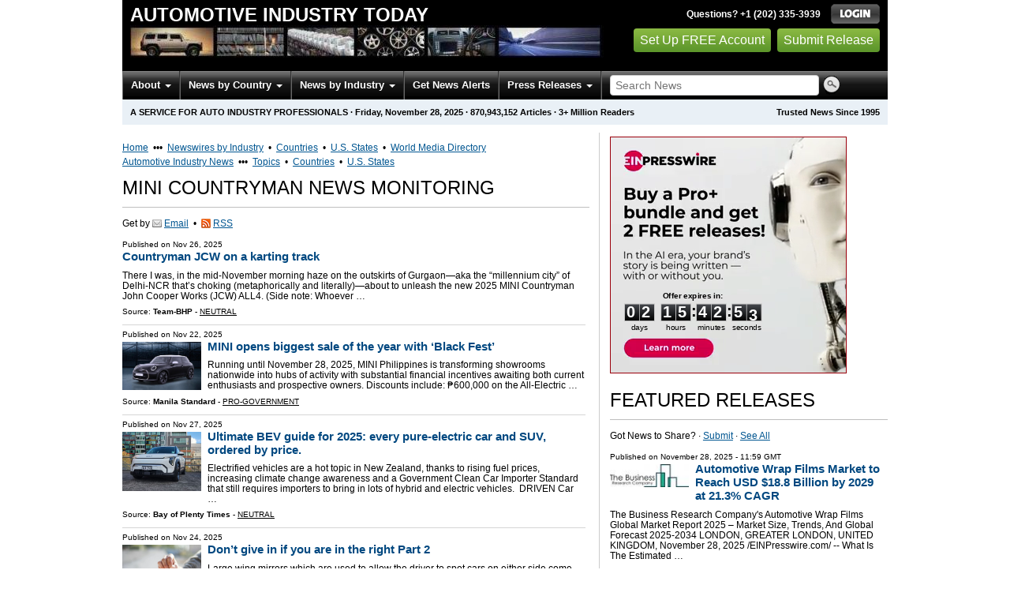

--- FILE ---
content_type: text/html
request_url: https://automotive.einnews.com/news/mini-countryman
body_size: 17026
content:
<!DOCTYPE html>
<html lang="en-US" xml:lang="en-US" xmlns="http://www.w3.org/1999/xhtml">
  <head>
    <meta charset="utf-8" />
    <meta name="viewport" content="width=device-width, initial-scale=1.0" />
    <title>Mini Countryman News Monitoring Service &amp; Press Release Distribution - Automotive Industry Today - EIN Presswire</title>
    <meta http-equiv="Content-Type" content="text/html; charset=utf-8" />
    <meta name="description" content="Mini Countryman News Service from EIN News" />
    <meta name="keywords" content="MINI,Countryman" />
    <meta name="viewport" content="width=device-width, initial-scale=1.0" />
    <meta name="pubdate" content="2025-11-28" />
    <meta name="generator" content="Ramaze" />
    <meta name="author" content="EIN News" />
    <link rel="image_src" href="/images/ein_logo_transparent.png" />
    <meta name="google-signin-client_id" content="369642277473-cjfi4uvku6vd0ekolgk4345t4d197e5p.apps.googleusercontent.com" />
    <link href="https://automotive.einnews.com/news/mini-countryman" rel="canonical" />
    <link href="/favicon.ico" rel="shortcut icon" type="image/ico" />
    <link href="/css/bootstrap-3.3.6.min.css" media="screen, print" rel="stylesheet" type="text/css" />
    <link href="//fonts.googleapis.com/css?family=Roboto:300,400,700" rel="stylesheet" type="text/css" />
    <link href="https://fonts.googleapis.com/css?family=Open+Sans+Condensed:700" rel="stylesheet" type="text/css" />
    <link href="/css/jquery-ui-1.10.0.datepicker.min.css" media="screen" rel="stylesheet" type="text/css" />
    <link href="/css/screen_2017p3_full.css?v0ca955e71-43" media="screen" rel="stylesheet" type="text/css" />
    <link href="/css/screen_2017p3_full.css?v0ca955e71-43" media="print" rel="stylesheet" type="text/css" />
    <!--[if IE]>
      <link href="/css/ie.css?v0ca955e71-43" media="screen" rel="stylesheet" type="text/css" />
    <![endif]-->
    <!--[if lte IE 7]>
      <link href="/css/ie7.css?v0ca955e71-43" media="screen" rel="stylesheet" type="text/css" />
    <![endif]-->
    <link href="/css/font-awesome.min.css" media="screen" rel="stylesheet" type="text/css" />
    <link href="/css/special_offer.css?v0ca955e71-43" media="screen" rel="stylesheet" type="text/css" />
    <!--[if lt IE 9]>
      <script crossorigin="anonymous" integrity="sha384-FFgGfda92tXC8nCNOxrCQ3R8x1TNkMFqDZVQdDaaJiiVbjkPBXIJBx0o7ETjy8Bh" src="//oss.maxcdn.com/html5shiv/3.7.2/html5shiv.min.js"></script>
      <script crossorigin="anonymous" integrity="sha384-ZoaMbDF+4LeFxg6WdScQ9nnR1QC2MIRxA1O9KWEXQwns1G8UNyIEZIQidzb0T1fo" src="//oss.maxcdn.com/respond/1.4.2/respond.min.js"></script>
    <![endif]-->
    
    
    <!-- Google Tag Manager -->
    <script>(function(w,d,s,l,i){w[l]=w[l]||[];w[l].push({'gtm.start':
    new Date().getTime(),event:'gtm.js'});var f=d.getElementsByTagName(s)[0],
    j=d.createElement(s),dl=l!='dataLayer'?'&l='+l:'';j.async=true;j.src=
    'https://www.googletagmanager.com/gtm.js?id='+i+dl;f.parentNode.insertBefore(j,f);
    })(window,document,'script','dataLayer','GTM-KMC2PLL');</script>
    <noscript><iframe src="https://www.googletagmanager.com/ns.html?id=GTM-KMC2PLL" height="0" width="0" style="display:none;visibility:hidden"></iframe></noscript>
    <!-- End Google Tag Manager -->
    <script async="async" src="https://securepubads.g.doubleclick.net/tag/js/gpt.js"></script>
  </head>
  <body>
    <header>
      <div class="header-main">
        <div class="header-left">
          <div class="header-title">
            <div class="masthead-logo">
              <a href="/">Automotive Industry Today</a>
            </div>
          </div>
          <a class="header-image" href="/">  <img alt="logo" height="41" src="/masthead_banner/automotive_2017" width="600" /></a>
        </div>
        <div class="header-right">
          <div>
            <span class="bt">Questions? +1 (202) 335-3939</span>
            <a href="https://automotive.einnews.com/login?url=https%3A%2F%2Fautomotive.einnews.com%2Fnews%2Fmini-countryman">
              <img alt="Login" src="/images/bt_login.png" />
            </a>
          </div>
          <div class="btn-area">
            <a class="green_button" href="/account/signup_new?url=https%3A%2F%2Fautomotive.einnews.com%2Fnews%2Fmini-countryman">
              Set Up FREE Account
            </a>
            <a class="green_button" href="https://www.einpresswire.com/why-us?promo=4700" target="_blank">Submit Release</a>
          </div>
        </div>
      </div>
      <div class="navbar-e-holder">
        <div class="navbar-e">
          <div class="expandonly pull-right">
            <form action="/search" enctype="multipart/form-data" method="post">
              <fieldset class="unstyled">
                <input class="text" name="query" placeholder="Search News" type="text" value="" />
                <input alt="Search" class="nbtn" src="/images/bt_search.png" type="image" />
              </fieldset>
            </form>
          </div>
          <button class="navbar-button navbar-mobile" type="button">
            <div class="icon-bar"></div>
            <div class="icon-bar"></div>
            <div class="icon-bar"></div>
          </button>
          <ul class="left-menu menu">
            <li class="about">
              <a class="dropdown-toggle dropdown-on-mouseover" data-target=".navbar-e .about, .navbar-e-sub .about" data-toggle="dropdown" href="/about">
                About
                <b class="caret"></b>
              </a>
            </li>
            <li class="countries">
              <a class="dropdown-toggle dropdown-on-mouseover" data-target=".navbar-e .countries, .navbar-e-sub .countries" data-toggle="dropdown" href="/all_countries" id="menu-regions">
                News by Country
                <b class="caret"></b>
              </a>
            </li>
            <li class="industry">
              <a class="dropdown-toggle dropdown-on-mouseover" data-target=".navbar-e .industry, .navbar-e-sub .industry" data-toggle="dropdown" href="https://www.einnews.com/#by_topics">
                News by Industry
                <b class="caret"></b>
              </a>
            </li>
            <li>
              <a href="/my-newsletters/maker">Get News Alerts</a>
            </li>
            <li class="press-releases">
              <a class="dropdown-toggle dropdown-on-mouseover" data-target=".navbar-e .press-releases, .navbar-e-sub .press-releases" data-toggle="dropdown" href="https://www.einpresswire.com/?promo=4700" id="menu-browse">
                Press Releases
                <b class="caret"></b>
              </a>
            </li>
            <li class="expandonly">
              <a href="https://automotive.einnews.com/contact">Contact</a>
            </li>
          </ul>
          <div class="expandhide auto-resize">
            <form action="/search" enctype="multipart/form-data" method="post">
              <fieldset class="unstyled">
                <input class="text" name="query" placeholder="Search News" type="text" value="" />
                <input alt="Search" class="nbtn" src="/images/bt_search.png" type="image" />
              </fieldset>
            </form>
          </div>
          <div class="pull-right navbar-mobile expandhide">
            <ul class="menu">
              <li>
                <a href="https://automotive.einnews.com/contact">Contact</a>
              </li>
            </ul>
          </div>
          <div class="pull-right navbar-notmobile expandhide">
            <ul class="menu">
              <li>
                <a href="https://automotive.einnews.com/contact">Contact</a>
              </li>
            </ul>
          </div>
        </div>
        <div class="navbar-e-sub">
          <ul class="left-menu menu">
            <li class="about">
              <span class="space">
                About
                <b class="caret"></b>
              </span>
              <ul class="text-left dropdown-menu" role="menu">
                <li>
                  <a href="https://www.einnews.com/company">About EIN Newsdesk</a>
                </li>
                <li>
                  <a href="https://www.einnews.com/help-howto-video/">How-to Videos
                  <i class="fa fa-video-camera"></i></a>
                </li>
                <li>
                  <a href="/services">Services</a>
                </li>
                <li>
                  <a href="https://www.facebook.com/einnews/" target="_blank">EIN Newsdesk on Facebook</a>
                </li>
              </ul>
            </li>
            <li class="countries">
              <span class="space">
                News by Country
                <b class="caret"></b>
              </span>
              <ul class="text-left dropdown-menu" role="menu">
                <li>
                  <a href="/all_countries">News by Country</a>
                </li>
                <li>
                  <a href="/us_states">News by U.S. State</a>
                </li>
              </ul>
            </li>
            <li class="industry">
              <span class="space">
                News by Industry
                <b class="caret"></b>
              </span>
              <ul class="text-left dropdown-menu" role="menu">
                <li>
                  <a href="https://www.einnews.com/#by_topics">News by Industry</a>
                </li>
                <li>
                  <a href="https://agriculture.einnews.com/">Agriculture</a>
                </li>
                <li>
                  <a href="https://automotive.einnews.com/">Automotive</a>
                </li>
                <li>
                  <a href="https://banking.einnews.com/">Banking</a>
                </li>
                <li>
                  <a href="https://education.einnews.com/">Education</a>
                </li>
                <li>
                  <a href="https://energy.einnews.com/">Energy</a>
                </li>
                <li>
                  <a href="https://health.einnews.com/">Healthcare</a>
                </li>
                <li>
                  <a href="https://it.einnews.com/">IT</a>
                </li>
                <li>
                  <a href="https://law.einnews.com/">Law</a>
                </li>
                <li>
                  <a href="https://media.einnews.com/">Media</a>
                </li>
                <li>
                  <a href="https://military.einnews.com/">Military</a>
                </li>
                <li>
                  <a href="https://mining.einnews.com/">Mining</a>
                </li>
                <li>
                  <a href="https://realestate.einnews.com/">Real Estate</a>
                </li>
                <li>
                  <a href="https://tech.einnews.com/">Technology</a>
                </li>
                <li>
                  <a href="https://telecomindustry.einnews.com/">Telecom</a>
                </li>
                <li>
                  <a href="https://travel.einnews.com/">Travel</a>
                </li>
                <li class="divider"></li>
                <li>
                  <a href="https://www.einnews.com/">See More</a>
                </li>
                <li>
                  <a href="/my-newsletters/maker">Create Your Own</a>
                </li>
              </ul>
            </li>
            <li>
              <span class="space">Get News Alerts</span>
            </li>
            <li class="press-releases">
              <span class="space">
                Press Releases
                <b class="caret"></b>
              </span>
              <ul class="text-left dropdown-menu" role="menu">
                <li role="menuitem">
                  <a href="https://www.einpresswire.com/land?promo=4700" target="_blank">Submit Press Release</a>
                </li>
                <li role="menuitem">
                  <a href="https://www.einpresswire.com/featured-press-releases?promo=4700" target="_blank">Browse Featured Press Releases</a>
                </li>
                <li role="menuitem">
                  <a href="https://www.einpresswire.com/all-press-releases?promo=4700" target="_blank">Browse All Press Releases</a>
                </li>
                <li role="menuitem">
                  <a href="/market-research-reports">Market Research Reports</a>
                </li>
              </ul>
            </li>
          </ul>
        </div>
      </div>
      <div class="eh-ribbon">
        <div class="pull-right">
          Trusted News Since 1995
        </div>
        <span class="prof not-if-mobile-w820">A service for auto industry professionals</span>
        <span class="not-if-mobile-w820">&middot;</span>
        <span class="date">Friday, November 28, 2025</span>
        <span class="not-if-mobile-w430">
          &middot;
          <a class="article_live_counter" href="/live_feed">870,943,152</a>
          Articles
        </span>
        <span class="not-if-mobile-w550">
          &middot;
          3+ Million Readers
        </span>
      </div>
    </header>
    <div class="main">
      <div class="black_sidebar_on inside">
        <div id="div-gpt-ad-2082147-5" style="margin: 10px 0px;">
        </div>
        <div id="div-gpt-ad-2082147-6"></div>
        <script type="text/javascript" charset="utf-8">
        function createSizeMapping(sizes) {
          let sizeMappingBuilder = window.googletag.sizeMapping();
          sizes.forEach(size => {
            // Adjust the viewport size if you have specific requirements
            sizeMappingBuilder.addSize([0, 0], size);
          });
          return sizeMappingBuilder.build();
        }
        
        window.googletag = window.googletag || { cmd: [] };
        
        googletag.cmd.push(function() {
          let type;
          let t_div;
          if( $(window).width() >= 970 ) {
            let headerMapping = createSizeMapping([[970, 90], [970, 250]]);
            t_div = 'div-gpt-ad-2082147-5';
            window.googletag.defineSlot('/22952752601/header', [[970, 90], [970, 250]], t_div).addService(googletag.pubads()).defineSizeMapping(headerMapping);
            type = 'desktop';
          } else {
            let headerMapping2 = createSizeMapping([[320, 50]]);
            t_div = 'div-gpt-ad-2082147-6';
            window.googletag.defineSlot('/22952752601/header', [[320, 50]], t_div).addService(googletag.pubads()).defineSizeMapping(headerMapping2);
            type = 'mobile';
          }
        
          window.googletag.pubads().setTargeting('site', 'einnews.com');
          window.googletag.pubads().setTargeting('page_url', 'einnews.com');
          window.googletag.pubads().setTargeting('environment', 'prod'); // or staging for development
          window.googletag.pubads().enableSingleRequest();
          window.googletag.enableServices();
        
          window.googletag.display(t_div);
        
          if(console) {
            console.log('Finished asking for google ad (type: ' + type + ')');
          }
        });
        </script>
        <div class="flash_default flash_empty"></div>
        <div class="row-fluid">
          <section class="span-p-m">
            <div class="overhead-p"><a class="wu" href="https://www.einnews.com/" title="EIN Newsdesk">Home</a> &nbsp;&bull;&bull;&bull;&nbsp;
              <a class="wu" href="https://www.einnews.com/publications" title="News Topics">Newswires by Industry</a>
               &nbsp;&bull;&nbsp;
              <a class="wu" href="https://world.einnews.com/" title="World News by Country">Countries</a>
               &nbsp;&bull;&nbsp;
              <a class="wu" href="https://world.einnews.com/us_states" title="News by U.S. State">U.S. States</a>
               &nbsp;&bull;&nbsp;
              <a class="wu" href="https://www.einpresswire.com/world-media-directory?promo=4700" target="_blank" title="World Media Directory">World Media Directory</a>
            </div>
            <div class="overhead-p"><a class="wu" href="/" title="Automotive Industry News">Automotive Industry News</a> &nbsp;&bull;&bull;&bull;&nbsp;
              <a class="wu" href="/sections" title="Automotive Industry News Topics">Topics</a>
               &nbsp;&bull;&nbsp;
              <a class="wu" href="/all_countries" title="Automotive Industry News by Country">Countries</a>
               &nbsp;&bull;&nbsp;
              <a class="wu" href="/us_states" title="Automotive Industry News by U.S. State">U.S. States</a>
            </div>
            <h1 class="heading-p">Mini Countryman News Monitoring</h1>
            <div class="subhead-p">
              <span class="social_icon2">
                Get by
                <a href="/account/signup_new?sref=4&amp;utype=email&amp;feed_url=%2Fnews%2Fmini-countryman">
                  <span class="icon email"></span>
                  <span>Email</span>
                </a>
                 &nbsp;&bull;&nbsp;
                <a href="/account/signup_new?sref=4&amp;utype=rss&amp;feed_url=%2Fnews%2Fmini-countryman">
                  <span class="icon rss"></span>
                  <span>RSS</span>
                </a>
              </span>
            </div>
            
            
            <form action="/subscribe_rss_or_email" class="ajax_form feed_view_form repeatable use_global_flash mb_first hmv4" method="POST">
              <input name="feed_url" type="hidden" value="/news/mini-countryman" />
            </form>
            <div class="sidebar-pr-block">
              <ul class="pr-feed">
                <li>
                  <div class="article-content">
                    <div class="pretitle">
                      Published on
                      <span class="date">Nov 26, 2025</span>
                    </div>
                    <h3>
                      <a class="title" href="/article/870499859?lcf=EzaNkcjupOiZ1E8B7jZQ78DaTB8jOkonFYgqwiyQjeE%3D">Countryman JCW on a karting track</a>
                    </h3>
                    <p class="excerpt">
                      There I was, in the mid-November morning haze on the outskirts of Gurgaon—aka the “millennium city” of Delhi-NCR that’s choking (metaphorically and literally)—about to unleash the new 2025 MINI Countryman John Cooper Works (JCW) ALL4.
                      (Side note: Whoever  &#8230;
                    </p>
                    <div class="channels">
                      Source:
                      <b>Team-BHP</b>
                      -
                      <a class="underline uppercase" href="https://www.einpresswire.com/app/sources?promo=4700">Neutral</a>
                    </div>
                  </div>
                </li>
                <li>
                  <div class="article-content">
                    <div class="pretitle">
                      Published on
                      <span class="date">Nov 22, 2025</span>
                    </div>
                    <a href="/article/869465883/9wHIffmCif71EhJ1">
                      <img class="thumb" src="https://cdn.manilastandard.net/wp-content/uploads/2025/11/mini-car.jpg" style="max-width:100px;" width="100" />
                    </a>
                    <h3>
                      <a class="title" href="/article/869465883?lcf=EzaNkcjupOiZ1E8B7jZQ78DaTB8jOkonFYgqwiyQjeE%3D">MINI opens biggest sale of the year with ‘Black Fest’</a>
                    </h3>
                    <p class="excerpt">
                      Running until November 28, 2025, MINI Philippines is transforming showrooms nationwide into hubs of activity with substantial financial incentives awaiting both current enthusiasts and prospective owners. Discounts include:
                      ₱600,000 on the All-Electric  &#8230;
                    </p>
                    <div class="channels">
                      Source:
                      <b>Manila Standard</b>
                      -
                      <a class="underline uppercase" href="https://www.einpresswire.com/app/sources?promo=4700">Pro-Government</a>
                    </div>
                  </div>
                </li>
                <li>
                  <div class="article-content">
                    <div class="pretitle">
                      Published on
                      <span class="date">Nov 27, 2025</span>
                    </div>
                    <a href="/article/870563630/cVd2wxHJObgH0eKN">
                      <img class="thumb" src="https://www.drivencarguide.co.nz/media/zsviblo2/evthree-007.jpg?v=1dbc4172b8ec3b0" style="max-width:100px;" width="100" />
                    </a>
                    <h3>
                      <a class="title" href="/article/870563630?lcf=EzaNkcjupOiZ1E8B7jZQ78DaTB8jOkonFYgqwiyQjeE%3D">Ultimate BEV guide for 2025: every pure-electric car and SUV, ordered by price.</a>
                    </h3>
                    <p class="excerpt">
                      Electrified vehicles are a hot topic in New Zealand, thanks to rising fuel prices, increasing climate change awareness and a Government Clean Car Importer Standard that still requires importers to bring in lots of hybrid and electric vehicles. 
                      DRIVEN Car  &#8230;
                    </p>
                    <div class="channels">
                      Source:
                      <b>Bay of Plenty Times</b>
                      -
                      <a class="underline uppercase" href="https://www.einpresswire.com/app/sources?promo=4700">Neutral</a>
                    </div>
                  </div>
                </li>
                <li>
                  <div class="article-content">
                    <div class="pretitle">
                      Published on
                      <span class="date">Nov 24, 2025</span>
                    </div>
                    <a href="/article/869890511/n1dVrEjSUlh_3Uvp">
                      <img class="thumb" src="https://cdn.euroweeklynews.com/wp-content/uploads/2025/11/That-new-car-feeling.jpg" style="max-width:100px;" width="100" />
                    </a>
                    <h3>
                      <a class="title" href="/article/869890511?lcf=EzaNkcjupOiZ1E8B7jZQ78DaTB8jOkonFYgqwiyQjeE%3D">Don’t give in if you are in the right Part 2</a>
                    </h3>
                    <p class="excerpt">
                      Large wing mirrors which are used to allow the driver to spot cars on either side come with perfectly unnecessary flashing yellow triangles but do not automatically fold in.
                      After contacting the head office of the distributor, we did receive a phone call  &#8230;
                    </p>
                    <div class="channels">
                      Source:
                      <b>Euro Weekly News</b>
                      -
                      <a class="underline uppercase" href="https://www.einpresswire.com/app/sources?promo=4700">Neutral</a>
                    </div>
                  </div>
                </li>
                <li>
                  <div class="article-content">
                    <div class="pretitle">
                      Published on
                      <span class="date">Nov 24, 2025</span>
                    </div>
                    <a href="/article/869799402/0U7r8weMScX_lqVI">
                      <img class="thumb" src="https://2c717466dc25cd7041c9-8eeda6a8ca964cf210ed223dbc947813.ssl.cf2.rackcdn.com/24198098-869799402-img_2025-04-08-185406784-100x56.jpeg" style="max-width:100px;" width="100" />
                    </a>
                    <h3>
                      <a class="title" href="/article/869799402?lcf=EzaNkcjupOiZ1E8B7jZQ78DaTB8jOkonFYgqwiyQjeE%3D">Top 10 Slowest Selling Cars of 2025: Surprising Finds</a>
                    </h3>
                    <p class="excerpt">
                      It isn&#39;t easy to knock anything in the market, as car-building standards are excellent (in most parts), so reasons for slow turnover can range from subjective factors to a plain lack of interest. It could be a brand&#39;s marketing initiatives for  &#8230;
                    </p>
                    <div class="channels">
                      Source:
                      <b>TopSpeed</b>
                      -
                      <a class="underline uppercase" href="https://www.einpresswire.com/app/sources?promo=4700">Pending</a>
                    </div>
                  </div>
                </li>
                <li>
                  <div class="article-content">
                    <div class="pretitle">
                      Published on
                      <span class="date">Nov 27, 2025</span>
                    </div>
                    <a href="/article/870687186/C36U5-p-ISRODIP4">
                      <img class="thumb" src="https://www.australiangolfdigest.com.au/wp-content/uploads/2025/11/sebastian-garcia.webp" style="max-width:100px;" width="100" />
                    </a>
                    <h3>
                      <a class="title" href="/article/870687186?lcf=EzaNkcjupOiZ1E8B7jZQ78DaTB8jOkonFYgqwiyQjeE%3D">Australian PGA: Spain’s Garcia leads the way, but not the one you’re thinking of</a>
                    </h3>
                    <p class="excerpt">
                      [Photo: Aitor Alcalde&#47;Getty Images]
                      The Official World Golf Ranking lists 62 golfers with the surname “Garcia” and none ranks higher than surprise BMW Australian PGA Championship leader Sebastian Garcia.
                      The world No.418 blitzed the Royal Queensland  &#8230;
                    </p>
                    <div class="channels">
                      Source:
                      <b>Australian Golf Digest</b>
                      -
                      <a class="underline uppercase" href="https://www.einpresswire.com/app/sources?promo=4700">Pending</a>
                    </div>
                  </div>
                </li>
                <li>
                  <div class="article-content">
                    <div class="pretitle">
                      Published on
                      <span class="date">Nov 22, 2025</span>
                    </div>
                    <a href="/article/869530487/yEzAIdOaZNBq5QfV">
                      <img class="thumb" src="https://cdn.mos.cms.futurecdn.net/jAB7isMtoiRScXfpdZarLQ-1667-80.jpg" style="max-width:100px;" width="100" />
                    </a>
                    <h3>
                      <a class="title" href="/article/869530487?lcf=EzaNkcjupOiZ1E8B7jZQ78DaTB8jOkonFYgqwiyQjeE%3D">Josele Ballester Is One Of The Fastest Players In The World... Here&#39;s His PIF Saudi International Winning WITB</a>
                    </h3>
                    <p class="excerpt">
                      Josele Ballester is one of the game&#39;s brightest talents and, just six months on from turning professional, the Spaniard has his first victory, claiming the PIF Saudi International by three strokes.
                      Having won the Spanish Amateur, European Amateur and  &#8230;
                    </p>
                    <div class="channels">
                      Source:
                      <b>Golf Monthly</b>
                      -
                      <a class="underline uppercase" href="https://www.einpresswire.com/app/sources?promo=4700">Neutral</a>
                    </div>
                  </div>
                </li>
              </ul>
            </div>
            <div class="text-center">
              <ul class="pagination">
                <li class="disabled">
                  <span>&laquo;</span>
                </li>
                <li class="active">
                  <span>1</span>
                </li>
                <li class="disabled">
                  <span>&raquo;</span>
                </li>
              </ul>
            </div>
          </section>
          <section class="span-p-s">
            <div class="cdpos-dynamic full-click special_offer_year_end">
              <a href="https://www.einpresswire.com/pricing?promo=4700">
                <video autoplay="autoplay" class="responsible" height="298" loop="loop" muted="muted" playsinline="playsinline" src="/assets-d/b9779478-755e-43e0-be67-9fd2c39410cc.mp4" width="298"></video>
              </a>
              <p class="little_bigger timeto-responsive">
                <input class="replace_by_timeto" data-font-size="28" type="hidden" value="229378" />
                <b>03 days 15:42:58</b>
              </p>
            </div>
            <h2 class="heading-p">Featured Releases</h2>
            <div class="subhead-p">
              Got News to Share?
              &middot;
              <a class="wu" href="https://www.einpresswire.com/?promo=4700" target="_blank">Submit</a>
              &middot;
              <a class="wu" href="/pr_archive">See All</a>
            </div>
            <div class="sidebar-pr-block">
              <ul class="pr-feed">
                <li>
                  <div class="article-content">
                    <div class="pretitle">
                      Published on
                      <span class="date">
                        <a href="https://www.einpresswire.com/calendar/2025/11/28?promo=4700">November 28, 2025</a>
                         - 11:59 GMT
                      </span>
                    </div>
                    <img class="thumb" src="https://img.einnews.com/small/236757/tbrc.jpeg" style="max-width:100px;" width="100" />
                    <h3>
                      <a href="/pr_news/870914890/automotive-wrap-films-market-to-reach-usd-18-8-billion-by-2029-at-21-3-cagr">Automotive Wrap Films Market to Reach USD $18.8 Billion by 2029 at 21.3% CAGR</a>
                    </h3>
                    <p class="excerpt">
                      The Business Research Company&#39;s Automotive Wrap Films Global Market Report 2025 – Market Size, Trends, And Global Forecast 2025-2034
                      
                      LONDON, GREATER LONDON, UNITED KINGDOM, November 28, 2025 &#47;⁨EINPresswire.com⁩&#47; -- What Is The Estimated  &#8230;
                    </p>
                    <div class="channels">
                      Distribution channels:
                      <a href="https://www.einpresswire.com/channel/automotive?promo=4700">Automotive Industry</a>, <a href="https://www.einpresswire.com/channel/business-economy?promo=4700">Business &amp; Economy</a>
                      ...
                    </div>
                  </div>
                </li>
                <li>
                  <div class="article-content">
                    <div class="pretitle">
                      Published on
                      <span class="date">
                        <a href="https://www.einpresswire.com/calendar/2025/11/28?promo=4700">November 28, 2025</a>
                         - 11:29 GMT
                      </span>
                    </div>
                    <img class="thumb" src="https://img.einnews.com/small/236757/tbrc.jpeg" style="max-width:100px;" width="100" />
                    <h3>
                      <a href="/pr_news/870914233/automotive-textiles-market-to-reach-usd-38-05-billion-by-2029-at-4-9-cagr">Automotive Textiles Market to Reach USD $38.05 Billion by 2029 at 4.9% CAGR</a>
                    </h3>
                    <p class="excerpt">
                      The Business Research Company&#39;s Automotive Textiles Global Market Report 2025 – Market Size, Trends, And Global Forecast 2025-2034
                      
                      LONDON, GREATER LONDON, UNITED KINGDOM, November 28, 2025 &#47;⁨EINPresswire.com⁩&#47; -- How Big Is The Automotive  &#8230;
                    </p>
                    <div class="channels">
                      Distribution channels:
                      <a href="https://www.einpresswire.com/channel/automotive?promo=4700">Automotive Industry</a>, <a href="https://www.einpresswire.com/channel/business-economy?promo=4700">Business &amp; Economy</a>
                      ...
                    </div>
                  </div>
                </li>
              </ul>
            </div>
            
            <div class="sidebar-pr-block">
              <ul class="pr-feed">
                <li>
                  <div class="article-content">
                    <div class="pretitle">
                      Published on
                      <span class="date">
                        <a href="https://www.einpresswire.com/calendar/2025/11/28?promo=4700">November 28, 2025</a>
                         - 07:27 GMT
                      </span>
                    </div>
                    <h3>
                      <a href="/pr_news/870896252/automotive-sensor-market-expected-to-reach-37-65-billion-by-2027">Automotive Sensor Market Expected to Reach $37.65 Billion by 2027</a>
                    </h3>
                    <p class="excerpt">
                      Global automotive sensor market size was $16.40 billion in 2019 and is projected to reach $37.65 billion by 2027, to register a CAGR of 10.2% 
                      
                      WILMINGTON, DE, UNITED STATES, November 28, 2025 &#47;⁨EINPresswire.com⁩&#47; -- The automotive sensor market  &#8230;
                    </p>
                    <div class="channels">
                      Distribution channels:
                      <a href="https://www.einpresswire.com/channel/automotive?promo=4700">Automotive Industry</a>, <a href="https://www.einpresswire.com/channel/business-economy?promo=4700">Business &amp; Economy</a>
                      ...
                    </div>
                  </div>
                </li>
                <li>
                  <div class="article-content">
                    <div class="pretitle">
                      Published on
                      <span class="date">
                        <a href="https://www.einpresswire.com/calendar/2025/11/27?promo=4700">November 27, 2025</a>
                         - 11:38 GMT
                      </span>
                    </div>
                    <img class="thumb" src="https://img.einnews.com/small/1003693/automotive-paints-market.png" style="max-width:100px;" width="100" />
                    <h3>
                      <a href="/pr_news/870704105/automotive-paints-market-to-reach-usd-15-77-billion-by-2030-size-trends-forecast-demand-and-competitive-analysis">Automotive Paints Market to Reach USD 15.77 Billion by 2030 | Size, Trends, Forecast, Demand and Competitive Analysis</a>
                    </h3>
                    <p class="excerpt">
                      Automotive Paints Market is evolving with rising vehicle production, demand for durable coatings &amp; growing adoption of eco-friendly, advanced paint technologies
                      
                      WILMINGTON, DE, UNITED STATES, November 27, 2025 &#47;⁨EINPresswire.com⁩&#47; -- Global  &#8230;
                    </p>
                    <div class="channels">
                      Distribution channels:
                      <a href="https://www.einpresswire.com/channel/automotive?promo=4700">Automotive Industry</a>
                      ...
                    </div>
                  </div>
                </li>
              </ul>
            </div>
            <div class="sidebar-pr-block">
              <ul class="pr-feed">
                <li>
                  <div class="article-content">
                    <div class="pretitle">
                      Published on
                      <span class="date">
                        <a href="https://www.einpresswire.com/calendar/2025/11/27?promo=4700">November 27, 2025</a>
                         - 11:39 GMT
                      </span>
                    </div>
                    <img class="thumb" src="https://img.einnews.com/small/1003694/automotive-thermoplastic-resin.png" style="max-width:100px;" width="100" />
                    <h3>
                      <a href="/pr_news/870704182/automotive-thermoplastic-resin-composites-market-to-reach-11-6-billion-by-2033-with-5-cagr">Automotive Thermoplastic Resin Composites Market to Reach $11.6 Billion by 2033 with 5% CAGR</a>
                    </h3>
                    <p class="excerpt">
                      The global automotive thermoplastic resin composites market is projected to reach $11.6 billion by 2033, growing at a CAGR of 5% from 2024 to 2033.
                      
                      WILMINGTON, DE, UNITED STATES, November 27, 2025 &#47;⁨EINPresswire.com⁩&#47; -- The global automotive  &#8230;
                    </p>
                    <div class="channels">
                      Distribution channels:
                      <a href="https://www.einpresswire.com/channel/automotive?promo=4700">Automotive Industry</a>, <a href="https://www.einpresswire.com/channel/business-economy?promo=4700">Business &amp; Economy</a>
                      ...
                    </div>
                  </div>
                </li>
                <li>
                  <div class="article-content">
                    <div class="pretitle">
                      Published on
                      <span class="date">
                        <a href="https://www.einpresswire.com/calendar/2025/11/27?promo=4700">November 27, 2025</a>
                         - 11:13 GMT
                      </span>
                    </div>
                    <img class="thumb" src="https://img.einnews.com/small/1003661/automotive-silicone-market-type.jpeg" style="max-width:100px;" width="100" />
                    <h3>
                      <a href="/pr_news/870702316/automotive-silicone-market-by-forecast-from-2025-to-2032-with-growth-impact-analysis-and-future-business-opportunities">Automotive Silicone Market by Forecast From 2025 to 2032 With Growth Impact Analysis and Future Business Opportunities</a>
                    </h3>
                    <p class="excerpt">
                      The interior and exterior application segment accounted for 41.4% of the market in 2022 and is projected to maintain its dominance through 2032.
                      
                      DELAWARE, DE, UNITED STATES, November 27, 2025 &#47;⁨EINPresswire.com⁩&#47; -- Advancements in automotive  &#8230;
                    </p>
                    <div class="channels">
                      Distribution channels:
                      <a href="https://www.einpresswire.com/channel/automotive?promo=4700">Automotive Industry</a>, <a href="https://www.einpresswire.com/channel/electronics?promo=4700">Electronics Industry</a>
                      ...
                    </div>
                  </div>
                </li>
                <li>
                  <div class="article-content">
                    <div class="pretitle">
                      Published on
                      <span class="date">
                        <a href="https://www.einpresswire.com/calendar/2025/11/27?promo=4700">November 27, 2025</a>
                         - 09:30 GMT
                      </span>
                    </div>
                    <img class="thumb" src="https://img.einnews.com/small/236757/tbrc.jpeg" style="max-width:100px;" width="100" />
                    <h3>
                      <a href="/pr_news/870407966/automotive-smart-windows-global-market-report-2025-business-growth-factors-current-and-future-trends-till-2029">Automotive Smart Windows Global Market Report 2025| Business Growth, Factors, Current and Future Trends till 2029</a>
                    </h3>
                    <p class="excerpt">
                      The Business Research Company&#39;s Automotive Smart Windows Global Market Report 2025 – Market Size, Trends, And Global Forecast 2025-2034
                      
                      LONDON, GREATER LONDON, UNITED KINGDOM, November 27, 2025 &#47;⁨EINPresswire.com⁩&#47; -- How Much Is The  &#8230;
                    </p>
                    <div class="channels">
                      Distribution channels:
                      <a href="https://www.einpresswire.com/channel/business-economy?promo=4700">Business &amp; Economy</a>, <a href="https://www.einpresswire.com/channel/it?promo=4700">IT Industry</a>
                      ...
                    </div>
                  </div>
                </li>
                <li>
                  <div class="article-content">
                    <div class="pretitle">
                      Published on
                      <span class="date">
                        <a href="https://www.einpresswire.com/calendar/2025/11/27?promo=4700">November 27, 2025</a>
                         - 09:30 GMT
                      </span>
                    </div>
                    <img class="thumb" src="https://img.einnews.com/small/236757/tbrc.jpeg" style="max-width:100px;" width="100" />
                    <h3>
                      <a href="/pr_news/870401627/automotive-ecall-market-set-to-reach-4-72-billion-by-2029">Automotive ECall Market Set to Reach $4.72 Billion by 2029</a>
                    </h3>
                    <p class="excerpt">
                      The Business Research Company&#39;s Automotive ECall Global Market Report 2025 – Market Size, Trends, And Global Forecast 2025-2034
                      
                      LONDON, GREATER LONDON, UNITED KINGDOM, November 27, 2025 &#47;⁨EINPresswire.com⁩&#47; -- What Is The Expected Cagr For The &#8230;
                    </p>
                    <div class="channels">
                      Distribution channels:
                      <a href="https://www.einpresswire.com/channel/business-economy?promo=4700">Business &amp; Economy</a>, <a href="https://www.einpresswire.com/channel/it?promo=4700">IT Industry</a>
                      ...
                    </div>
                  </div>
                </li>
              </ul>
            </div>
            <div class="cmp-box">
              <a class="as-h2" href="https://www.einpresswire.com/?promo=4700" target="_blank">Got news to share? Submit it now.</a>
            </div>
          </section>
        </div>
        <div class="mlm-ribbon">
          Load more
          <a href="/sections">automotive industry
          news</a>
          or
          <a href="/search">search news</a>
          using your own keywords. There are
          <a class="article_live_counter" href="/live_feed">870,943,152</a>
          articles in our news database.
        </div>
        <section class="simple-block">
          <h2 class="heading-h">Online News Monitoring Made Simple</h2>
          <p class="little-bigger">
            Established in 1995, EIN Newsdesk helps millions of users track breaking news across thousands of trusted websites. Users may set up custom email newsletters and RSS feeds or search among thousands of preset news sections. As a member, you may also submit your own news using the EIN Presswire distribution service. Membership is free and we do not sell or lease any information about you. Press release distribution, dedicated APIs, and custom services generate the revenue that allow us to offer you free basic access.
          </p>
          <div class="container-fluid gsc-list">
            <div class="row">
              <div class="col-sm-3">
                <h3 class="gsc-title">News by Country & by Industry</h3>
                <div class="gsc-sub">Worldwide News Coverage</div>
                <p>Track news across more than 5,000 sources by country or industry or search our real-time news index.</p>
                <div class="more">
                  <a href="/all_countries">Automotive Industry News by Country</a>
                  <img alt="&gt;" height="8" src="/images/more_red.gif" width="5" />
                  <br />
                  <a href="/us_states">Automotive Industry News by U.S. State</a>
                  <img alt="&gt;" height="8" src="/images/more_red.gif" width="5" />
                  <br />
                  <a href="/sections">Automotive Industry News Topics</a>
                  <img alt="&gt;" height="8" src="/images/more_red.gif" width="5" />
                  <br />
                  <a href="https://www.einnews.com/">Online News Publications</a>
                  <img alt="&gt;" height="8" src="/images/more_red.gif" width="5" />
                  <br />
                  <a href="https://world.einnews.com/">World News Report</a>
                  <img alt="&gt;" height="8" src="/images/more_red.gif" width="5" />
                </div>
              </div>
              <div class="col-sm-3">
                <h3 class="gsc-title">News Alerts & News Feeds</h3>
                <div class="gsc-sub">Custom News Monitoring</div>
                <p>News page results can be outputted as RSS or received daily by email. You may also use our NewsPlugin for WordPress.</p>
                <div class="more">
                  <a href="/my-newsletters/create">Create Email Newsletter</a>
                  <img alt="&gt;" height="8" src="/images/more_red.gif" width="5" />
                  <br />
                  <a href="/my-rss/create">Create RSS Feed</a>
                  <img alt="&gt;" height="8" src="/images/more_red.gif" width="5" />
                  <br />
                  <a href="https://www.newsplugin.com/">NewsPlugin for WordPress</a>
                  <img alt="&gt;" height="8" src="/images/more_red.gif" width="5" />
                </div>
              </div>
              <div class="col-sm-3">
                <h3 class="gsc-title">Submit News</h3>
                <div class="gsc-sub">PR Distribution Service</div>
                <p>Our EIN Presswire's distribution footprint reaches millions. You can upload news which is re-published through EIN Newsdesk, fed into Twitter and Facebook, and onto partner sites, Google News, Bing News, etc.</p>
                <div class="more">
                  <a href="https://www.einpresswire.com/?promo=4700" target="_blank">EIN Presswire</a>
                  <img alt="&gt;" height="8" src="/images/more_red.gif" width="5" />
                  <br />
                  <a href="/events/">Events</a>
                  <img alt="&gt;" height="8" src="/images/more_red.gif" width="5" />
                </div>
              </div>
              <div class="col-sm-3">
                <h3 class="gsc-title">World Media Directory</h3>
                <div class="gsc-sub">News Media Guide</div>
                <p>This is a listing of the world’s TV stations, radio stations, newspapers, and blogs. Last update: 11/14/2025</p>
                <div class="more">
                  <a href="https://www.einpresswire.com/world-media-directory?promo=4700" target="_blank">World Media Directory</a>
                  <img alt="&gt;" height="8" src="/images/more_red.gif" width="5" />
                </div>
              </div>
            </div>
          </div>
          <div class="line-of-people">
            <img alt="" src="/images/2017/iStock-481346590_XXL_people-looking-up-1220-f4f1ea.jpg" />
          </div>
        </section>
        <div class="row-fluid">
          <section class="span-p-m">
            <h2 class="heading-p">Automotive Industry Press Releases</h2>
            <div class="subhead-p">
              Got News to Share?
              &middot;
              <a class="wu" href="https://www.einpresswire.com/?promo=4700" target="_blank">Submit</a>
              &middot;
              <a class="wu" href="/pr_archive">See All</a>
            </div>
            <div class="sidebar-pr-block">
              <ul class="pr-feed">
                <li>
                  <div class="article-content">
                    <div class="pretitle">
                      Published on
                      <span class="date">
                        <a href="https://www.einpresswire.com/calendar/2025/11/28?promo=4700">November 28, 2025</a>
                         - 11:59 GMT
                      </span>
                    </div>
                    <img class="thumb" src="https://img.einnews.com/small/236757/tbrc.jpeg" style="max-width:100px;" width="100" />
                    <h3>
                      <a href="/pr_news/870914890/automotive-wrap-films-market-to-reach-usd-18-8-billion-by-2029-at-21-3-cagr">Automotive Wrap Films Market to Reach USD $18.8 Billion by 2029 at 21.3% CAGR</a>
                    </h3>
                    <p class="excerpt">
                      The Business Research Company&#39;s Automotive Wrap Films Global Market Report 2025 – Market Size, Trends, And Global Forecast 2025-2034
                      
                      LONDON, GREATER LONDON, UNITED KINGDOM, November 28, 2025 &#47;⁨EINPresswire.com⁩&#47; -- What Is The Estimated  &#8230;
                    </p>
                    <div class="channels">
                      Distribution channels:
                      <a href="https://www.einpresswire.com/channel/automotive?promo=4700">Automotive Industry</a>, <a href="https://www.einpresswire.com/channel/business-economy?promo=4700">Business &amp; Economy</a>
                      ...
                    </div>
                  </div>
                </li>
                <li>
                  <div class="article-content">
                    <div class="pretitle">
                      Published on
                      <span class="date">
                        <a href="https://www.einpresswire.com/calendar/2025/11/28?promo=4700">November 28, 2025</a>
                         - 11:55 GMT
                      </span>
                    </div>
                    <img class="thumb" src="https://img.einnews.com/small/236757/tbrc.jpeg" style="max-width:100px;" width="100" />
                    <h3>
                      <a href="/pr_news/870914452/global-frp-vessels-market-to-reach-4-9-billion-at-a-steady-8-1-cagr-by-2029">Global FRP Vessels Market to Reach $4.9 Billion at a Steady 8.1% CAGR by 2029</a>
                    </h3>
                    <p class="excerpt">
                      The Business Research Company’s FRP Vessels Global Market Report 2025 - Market Size, Trends, And Global Forecast 2025-2034
                      
                      LONDON, GREATER LONDON, JAPAN, November 28, 2025 &#47;⁨EINPresswire.com⁩&#47; -- Get 20% Off All Global Market Reports With Code  &#8230;
                    </p>
                    <div class="channels">
                      Distribution channels:
                      <a href="https://www.einpresswire.com/channel/automotive?promo=4700">Automotive Industry</a>, <a href="https://www.einpresswire.com/channel/business-economy?promo=4700">Business &amp; Economy</a>
                      ...
                    </div>
                  </div>
                </li>
                <li>
                  <div class="article-content">
                    <div class="pretitle">
                      Published on
                      <span class="date">
                        <a href="https://www.einpresswire.com/calendar/2025/11/28?promo=4700">November 28, 2025</a>
                         - 11:55 GMT
                      </span>
                    </div>
                    <img class="thumb" src="https://img.einnews.com/small/236757/tbrc.jpeg" style="max-width:100px;" width="100" />
                    <h3>
                      <a href="/pr_news/870916584/fuel-dispenser-market-to-exceed-us-3-49-billion-by-2029-with-5-8-cagr-the-business-research-company">Fuel Dispenser Market to Exceed US $3.49 Billion by 2029, with 5.8% CAGR: The Business Research Company</a>
                    </h3>
                    <p class="excerpt">
                      The Business Research Company’s Fuel Dispenser Global Market Report 2025 - Market Size, Trends, And Global Forecast 2025-2034
                      
                      LONDON, GREATER LONDON, UNITED KINGDOM, November 28, 2025 &#47;⁨EINPresswire.com⁩&#47; -- Get 20% Off All Global Market Reports  &#8230;
                    </p>
                    <div class="channels">
                      Distribution channels:
                      <a href="https://www.einpresswire.com/channel/automotive?promo=4700">Automotive Industry</a>, <a href="https://www.einpresswire.com/channel/business-economy?promo=4700">Business &amp; Economy</a>
                      ...
                    </div>
                  </div>
                </li>
                <li>
                  <div class="article-content">
                    <div class="pretitle">
                      Published on
                      <span class="date">
                        <a href="https://www.einpresswire.com/calendar/2025/11/28?promo=4700">November 28, 2025</a>
                         - 11:45 GMT
                      </span>
                    </div>
                    <img class="thumb" src="https://img.einnews.com/small/634531/allied-logo-png.jpeg" style="max-width:100px;" width="100" />
                    <h3>
                      <a href="/pr_news/870327601/global-engine-oil-market-report-2021-2031-size-share-competitive-landscape-cagr-at-3-1-forecast">Global Engine Oil Market Report 2021–2031 : Size, Share &amp; Competitive Landscape — CAGR at 3.1% Forecast</a>
                    </h3>
                    <p class="excerpt">
                      WILMINGTON, NEW CASTLE, DE, UNITED STATES, November 28, 2025 &#47;⁨EINPresswire.com⁩&#47; -- According to a new report published by Allied Market Research, titled, &quot;Engine Oil Market Size, Share, Competitive Landscape and Trend Analysis Report, by  &#8230;
                    </p>
                    <div class="channels">
                      Distribution channels:
                      <a href="https://www.einpresswire.com/channel/automotive?promo=4700">Automotive Industry</a>, <a href="https://www.einpresswire.com/channel/business-economy?promo=4700">Business &amp; Economy</a>
                      ...
                    </div>
                  </div>
                </li>
                <li>
                  <div class="article-content">
                    <div class="pretitle">
                      Published on
                      <span class="date">
                        <a href="https://www.einpresswire.com/calendar/2025/11/28?promo=4700">November 28, 2025</a>
                         - 11:29 GMT
                      </span>
                    </div>
                    <img class="thumb" src="https://img.einnews.com/small/236757/tbrc.jpeg" style="max-width:100px;" width="100" />
                    <h3>
                      <a href="/pr_news/870914233/automotive-textiles-market-to-reach-usd-38-05-billion-by-2029-at-4-9-cagr">Automotive Textiles Market to Reach USD $38.05 Billion by 2029 at 4.9% CAGR</a>
                    </h3>
                    <p class="excerpt">
                      The Business Research Company&#39;s Automotive Textiles Global Market Report 2025 – Market Size, Trends, And Global Forecast 2025-2034
                      
                      LONDON, GREATER LONDON, UNITED KINGDOM, November 28, 2025 &#47;⁨EINPresswire.com⁩&#47; -- How Big Is The Automotive  &#8230;
                    </p>
                    <div class="channels">
                      Distribution channels:
                      <a href="https://www.einpresswire.com/channel/automotive?promo=4700">Automotive Industry</a>, <a href="https://www.einpresswire.com/channel/business-economy?promo=4700">Business &amp; Economy</a>
                      ...
                    </div>
                  </div>
                </li>
                <li>
                  <div class="article-content">
                    <div class="pretitle">
                      Published on
                      <span class="date">
                        <a href="https://www.einpresswire.com/calendar/2025/11/28?promo=4700">November 28, 2025</a>
                         - 11:21 GMT
                      </span>
                    </div>
                    <img class="thumb" src="https://img.einnews.com/small/236757/tbrc.jpeg" style="max-width:100px;" width="100" />
                    <h3>
                      <a href="/pr_news/870910568/acrylic-rubber-market-to-reach-2-36-billion-by-2029-with-7-9-cagr">Acrylic Rubber Market to Reach $2.36 Billion by 2029 with 7.9% CAGR</a>
                    </h3>
                    <p class="excerpt">
                      The Business Research Company&#39;s Acrylic Rubber Global Market Report 2025 – Market Size, Trends, And Global Forecast 2025-2034
                      
                      LONDON, GREATER LONDON, UNITED KINGDOM, November 28, 2025 &#47;⁨EINPresswire.com⁩&#47; -- What Is The Acrylic Rubber Market  &#8230;
                    </p>
                    <div class="channels">
                      Distribution channels:
                      <a href="https://www.einpresswire.com/channel/automotive?promo=4700">Automotive Industry</a>, <a href="https://www.einpresswire.com/channel/business-economy?promo=4700">Business &amp; Economy</a>
                      ...
                    </div>
                  </div>
                </li>
                <li>
                  <div class="article-content">
                    <div class="pretitle">
                      Published on
                      <span class="date">
                        <a href="https://www.einpresswire.com/calendar/2025/11/28?promo=4700">November 28, 2025</a>
                         - 11:20 GMT
                      </span>
                    </div>
                    <img class="thumb" src="https://img.einnews.com/small/236757/tbrc.jpeg" style="max-width:100px;" width="100" />
                    <h3>
                      <a href="/pr_news/870908878/polymer-coated-fabrics-industry-analysis-report-2025-key-trends-drivers-and-forecast-insights">Polymer Coated Fabrics Industry Analysis Report 2025: Key Trends, Drivers, and Forecast Insights</a>
                    </h3>
                    <p class="excerpt">
                      The Business Research Company’s Polymer Coated Fabrics Global Market Report 2025 – Market Size, Trends, And Forecast 2025-2034
                      
                      LONDON, GREATER LONDON, UNITED KINGDOM, November 28, 2025 &#47;⁨EINPresswire.com⁩&#47; -- Polymer Coated Fabrics Market Growth  &#8230;
                    </p>
                    <div class="channels">
                      Distribution channels:
                      <a href="https://www.einpresswire.com/channel/automotive?promo=4700">Automotive Industry</a>, <a href="https://www.einpresswire.com/channel/building-construction?promo=4700">Building &amp; Construction Industry</a>
                      ...
                    </div>
                  </div>
                </li>
                <li>
                  <div class="article-content">
                    <div class="pretitle">
                      Published on
                      <span class="date">
                        <a href="https://www.einpresswire.com/calendar/2025/11/28?promo=4700">November 28, 2025</a>
                         - 10:03 GMT
                      </span>
                    </div>
                    <img class="thumb" src="https://img.einnews.com/small/1004062/anti-corrosion-track-fasteners.png" style="max-width:100px;" width="100" />
                    <h3>
                      <a href="/pr_news/870919480/ecer-com-accelerates-global-trade-with-new-ai-driven-b2b-intelligent-infrastructure">Ecer.com Accelerates Global Trade with New AI-Driven B2B Intelligent Infrastructure</a>
                    </h3>
                    <p class="excerpt">
                      Ecer.com advances an AI-driven B2B ecosystem, using mobile, data, and services to help Chinese manufacturers engage global buyers efficiently.
                      
                      BEIJING, CHINA, CHINA, November 28, 2025 &#47;⁨EINPresswire.com⁩&#47; -- As AI technology accelerates the  &#8230;
                    </p>
                    <div class="channels">
                      Distribution channels:
                      <a href="https://www.einpresswire.com/channel/automotive?promo=4700">Automotive Industry</a>, <a href="https://www.einpresswire.com/channel/companies?promo=4700">Companies</a>
                      ...
                    </div>
                  </div>
                </li>
                <li>
                  <div class="article-content">
                    <div class="pretitle">
                      Published on
                      <span class="date">
                        <a href="https://www.einpresswire.com/calendar/2025/11/28?promo=4700">November 28, 2025</a>
                         - 09:53 GMT
                      </span>
                    </div>
                    <h3>
                      <a href="/pr_news/870918982/solar-ev-charging-to-reach-330-9-mn-by-2031-amid-rising-ev-demand-and-green-energy-shift">Solar EV Charging to Reach $330.9 Mn by 2031 Amid Rising EV Demand and Green Energy Shift</a>
                    </h3>
                    <p class="excerpt">
                      Solar EV charging integrates solar power with electric vehicle charging systems, enabling cost-efficient, clean, and decentralized charging solutions.
                      
                      WILMINGTON, DE, UNITED STATES, November 28, 2025 /⁨EINPresswire.com⁩/ -- According to a new report Solar &#8230;
                    </p>
                    <div class="channels">
                      Distribution channels:
                      <a href="https://www.einpresswire.com/channel/automotive?promo=4700">Automotive Industry</a>, <a href="https://www.einpresswire.com/channel/technology?promo=4700">Technology</a>
                      ...
                    </div>
                  </div>
                </li>
                <li>
                  <div class="article-content">
                    <div class="pretitle">
                      Published on
                      <span class="date">
                        <a href="https://www.einpresswire.com/calendar/2025/11/28?promo=4700">November 28, 2025</a>
                         - 08:14 GMT
                      </span>
                    </div>
                    <img class="thumb" src="https://img.einnews.com/small/236757/tbrc.jpeg" style="max-width:100px;" width="100" />
                    <h3>
                      <a href="/pr_news/870893778/winter-tire-market-projected-to-witness-a-growth-of-us-32-64-billion-by-2029-the-business-research-company">Winter Tire Market Projected to Witness a Growth of US $32.64 Billion by 2029 | The Business Research Company</a>
                    </h3>
                    <p class="excerpt">
                      Winter Tire Market Projected to Witness a Growth of US $32.64 Billion by 2029 | The Business Research Company
                      
                      LONDON, GREATER LONDON, UNITED KINGDOM, November 28, 2025 &#47;⁨EINPresswire.com⁩&#47; -- &quot;Get 20% Off All Global Market Reports With Code  &#8230;
                    </p>
                    <div class="channels">
                      Distribution channels:
                      <a href="https://www.einpresswire.com/channel/automotive?promo=4700">Automotive Industry</a>, <a href="https://www.einpresswire.com/channel/business-economy?promo=4700">Business &amp; Economy</a>
                      ...
                    </div>
                  </div>
                </li>
                <li>
                  <div class="article-content">
                    <div class="pretitle">
                      Published on
                      <span class="date">
                        <a href="https://www.einpresswire.com/calendar/2025/11/28?promo=4700">November 28, 2025</a>
                         - 08:13 GMT
                      </span>
                    </div>
                    <img class="thumb" src="https://img.einnews.com/small/236757/tbrc.jpeg" style="max-width:100px;" width="100" />
                    <h3>
                      <a href="/pr_news/870889608/tire-material-market-forecasted-to-achieve-us-116-61-billion-by-2029">Tire Material Market Forecasted to Achieve US $116.61 Billion by 2029</a>
                    </h3>
                    <p class="excerpt">
                      The Business Research Company&#39;s Tire Material Market Forecasted to Achieve US $116.61 Billion by 2029
                      
                      LONDON, GREATER LONDON, UNITED KINGDOM, November 28, 2025 &#47;⁨EINPresswire.com⁩&#47; -- &quot;Get 20% Off All Global Market Reports With Code  &#8230;
                    </p>
                    <div class="channels">
                      Distribution channels:
                      <a href="https://www.einpresswire.com/channel/automotive?promo=4700">Automotive Industry</a>, <a href="https://www.einpresswire.com/channel/business-economy?promo=4700">Business &amp; Economy</a>
                      ...
                    </div>
                  </div>
                </li>
                <li>
                  <div class="article-content">
                    <div class="pretitle">
                      Published on
                      <span class="date">
                        <a href="https://www.einpresswire.com/calendar/2025/11/28?promo=4700">November 28, 2025</a>
                         - 07:43 GMT
                      </span>
                    </div>
                    <img class="thumb" src="https://img.einnews.com/small/1003987/london-bridge.jpeg" style="max-width:100px;" width="100" />
                    <h3>
                      <a href="/pr_news/870893301/free-towing-with-major-repairs-offered-by-london-bridge-auto-and-transmission-repair-in-virginia-beach">Free Towing with Major Repairs Offered by London Bridge Auto and Transmission Repair in Virginia Beach</a>
                    </h3>
                    <p class="excerpt">
                      London Bridge Auto offers free towing with major repair in Virginia Beach, providing affordable service with ASE-certified technicians for all automotive needs.
                      
                      VIRGINIA BEACH, VA, UNITED STATES, November 28, 2025 &#47;⁨EINPresswire.com⁩&#47; -- London  &#8230;
                    </p>
                    <div class="channels">
                      Distribution channels:
                      <a href="https://www.einpresswire.com/channel/automotive?promo=4700">Automotive Industry</a>, <a href="https://www.einpresswire.com/channel/business-economy?promo=4700">Business &amp; Economy</a>
                      ...
                    </div>
                  </div>
                </li>
                <li>
                  <div class="article-content">
                    <div class="pretitle">
                      Published on
                      <span class="date">
                        <a href="https://www.einpresswire.com/calendar/2025/11/28?promo=4700">November 28, 2025</a>
                         - 07:27 GMT
                      </span>
                    </div>
                    <h3>
                      <a href="/pr_news/870896252/automotive-sensor-market-expected-to-reach-37-65-billion-by-2027">Automotive Sensor Market Expected to Reach $37.65 Billion by 2027</a>
                    </h3>
                    <p class="excerpt">
                      Global automotive sensor market size was $16.40 billion in 2019 and is projected to reach $37.65 billion by 2027, to register a CAGR of 10.2% 
                      
                      WILMINGTON, DE, UNITED STATES, November 28, 2025 &#47;⁨EINPresswire.com⁩&#47; -- The automotive sensor market  &#8230;
                    </p>
                    <div class="channels">
                      Distribution channels:
                      <a href="https://www.einpresswire.com/channel/automotive?promo=4700">Automotive Industry</a>, <a href="https://www.einpresswire.com/channel/business-economy?promo=4700">Business &amp; Economy</a>
                      ...
                    </div>
                  </div>
                </li>
                <li>
                  <div class="article-content">
                    <div class="pretitle">
                      Published on
                      <span class="date">
                        <a href="https://www.einpresswire.com/calendar/2025/11/28?promo=4700">November 28, 2025</a>
                         - 07:00 GMT
                      </span>
                    </div>
                    <img class="thumb" src="https://img.einnews.com/small/1003141/fernwayer-partners-with-rrec.jpeg" style="max-width:100px;" width="100" />
                    <h3>
                      <a href="/pr_news/870440808/fernwayer-named-official-partner-for-the-rolls-royce-enthusiasts-club-publication-100-years-of-the-phantom">Fernwayer Named Official Partner for the Rolls-Royce Enthusiasts’ Club Publication ‘100 Years of the Phantom’</a>
                    </h3>
                    <p class="excerpt">
                      SAN FRANCISCO, CA, UNITED STATES, November 28, 2025 /⁨EINPresswire.com⁩/ -- Fernwayer, the travel marketplace for rare experiences, has been selected as an official partner for the Rolls-Royce Enthusiasts’ Club (RREC) publication 100 Years of the Phantom,  &#8230;
                    </p>
                    <div class="channels">
                      Distribution channels:
                      <a href="https://www.einpresswire.com/channel/automotive?promo=4700">Automotive Industry</a>, <a href="https://www.einpresswire.com/channel/culture-society-lifestyle?promo=4700">Culture, Society &amp; Lifestyle</a>
                      ...
                    </div>
                  </div>
                </li>
                <li>
                  <div class="article-content">
                    <div class="pretitle">
                      Published on
                      <span class="date">
                        <a href="https://www.einpresswire.com/calendar/2025/11/28?promo=4700">November 28, 2025</a>
                         - 06:50 GMT
                      </span>
                    </div>
                    <img class="thumb" src="https://img.einnews.com/small/1003927/carziqo-62.jpeg" style="max-width:100px;" width="100" />
                    <h3>
                      <a href="/pr_news/870857403/carziqo-launches-autonomous-ride-hailing-investment-program-opening-a-new-path-to-wealth-growth">Carziqo Launches Autonomous Ride-Hailing Investment Program, Opening a New Path to Wealth Growth</a>
                    </h3>
                    <p class="excerpt">
                      TOGO, November 28, 2025 &#47;⁨EINPresswire.com⁩&#47; -- As global autonomous driving technology enters a phase of accelerated commercialization, U.S.-based smart mobility company Carziqo has unveiled a groundbreaking model that is reshaping the future of  &#8230;
                    </p>
                    <div class="channels">
                      Distribution channels:
                      <a href="https://www.einpresswire.com/channel/automotive?promo=4700">Automotive Industry</a>, <a href="https://www.einpresswire.com/channel/building-construction?promo=4700">Building &amp; Construction Industry</a>
                      ...
                    </div>
                  </div>
                </li>
                <li>
                  <div class="article-content">
                    <div class="pretitle">
                      Published on
                      <span class="date">
                        <a href="https://www.einpresswire.com/calendar/2025/11/28?promo=4700">November 28, 2025</a>
                         - 06:00 GMT
                      </span>
                    </div>
                    <img class="thumb" src="https://img.einnews.com/small/1003825/omoda-jaecoo-uae-national-day-o.jpeg" style="max-width:100px;" width="100" />
                    <h3>
                      <a href="/pr_news/870764115/omoda-jaecoo-celebrates-uae-national-day-with-exclusive-showroom-offers">OMODA&amp;JAECOO Celebrates UAE National Day with Exclusive Showroom Offers</a>
                    </h3>
                    <p class="excerpt">
                      DUBAI, UNITED ARAB EMIRATES, November 28, 2025 &#47;⁨EINPresswire.com⁩&#47; -- In a proud tribute to the spirit of unity, progress and innovation that defines the UAE, OMODA&amp;JAECOO UAE is marking its first-ever UAE National Day celebration with a  &#8230;
                    </p>
                    <div class="channels">
                      Distribution channels:
                      <a href="https://www.einpresswire.com/channel/automotive?promo=4700">Automotive Industry</a>, <a href="https://www.einpresswire.com/channel/environment?promo=4700">Environment</a>
                      ...
                    </div>
                  </div>
                </li>
                <li>
                  <div class="article-content">
                    <div class="pretitle">
                      Published on
                      <span class="date">
                        <a href="https://www.einpresswire.com/calendar/2025/11/28?promo=4700">November 28, 2025</a>
                         - 02:30 GMT
                      </span>
                    </div>
                    <img class="thumb" src="https://img.einnews.com/small/634531/allied-logo-png.jpeg" style="max-width:100px;" width="100" />
                    <h3>
                      <a href="/pr_news/870327874/global-off-road-motorcycle-market-doubles-from-usd-8-5b-2021-to-usd-16b-by-2031">Global Off-Road Motorcycle Market Doubles from USD 8.5B (2021) to USD 16B by 2031</a>
                    </h3>
                    <p class="excerpt">
                      WILMINGTON, NEW CASTLE, DE, UNITED STATES, November 28, 2025 &#47;⁨EINPresswire.com⁩&#47; -- According to a new report published by Allied Market Research, titled, &quot;Off-road Motorcycle Market,&quot; The global off-road motorcycle market was valued at  &#8230;
                    </p>
                    <div class="channels">
                      Distribution channels:
                      <a href="https://www.einpresswire.com/channel/automotive?promo=4700">Automotive Industry</a>, <a href="https://www.einpresswire.com/channel/companies?promo=4700">Companies</a>
                      ...
                    </div>
                  </div>
                </li>
                <li>
                  <div class="article-content">
                    <div class="pretitle">
                      Published on
                      <span class="date">
                        <a href="https://www.einpresswire.com/calendar/2025/11/28?promo=4700">November 28, 2025</a>
                         - 02:30 GMT
                      </span>
                    </div>
                    <img class="thumb" src="https://img.einnews.com/small/634531/allied-logo-png.jpeg" style="max-width:100px;" width="100" />
                    <h3>
                      <a href="/pr_news/870328636/global-alloy-wheels-market-rises-from-usd-17-6b-2021-to-usd-31-6b-by-2031">Global Alloy Wheels Market Rises from USD 17.6B (2021) to USD 31.6B by 2031</a>
                    </h3>
                    <p class="excerpt">
                      WILMINGTON, NEW CASTLE, DE, UNITED STATES, November 28, 2025 &#47;⁨EINPresswire.com⁩&#47; -- According to a new report published by Allied Market Research, titled, &quot;Alloy Wheels Market Size, Share, Competitive Landscape and Trend Analysis Report, by  &#8230;
                    </p>
                    <div class="channels">
                      Distribution channels:
                      <a href="https://www.einpresswire.com/channel/automotive?promo=4700">Automotive Industry</a>, <a href="https://www.einpresswire.com/channel/companies?promo=4700">Companies</a>
                      ...
                    </div>
                  </div>
                </li>
                <li>
                  <div class="article-content">
                    <div class="pretitle">
                      Published on
                      <span class="date">
                        <a href="https://www.einpresswire.com/calendar/2025/11/28?promo=4700">November 28, 2025</a>
                         - 01:00 GMT
                      </span>
                    </div>
                    <img class="thumb" src="https://img.einnews.com/small/1003434/penta-security-press.png" style="max-width:100px;" width="100" />
                    <h3>
                      <a href="/pr_news/870573401/data-breach-response-management-adopts-encryption">Data Breach Response: Management Adopts Encryption</a>
                    </h3>
                    <p class="excerpt">
                      SEOUL, SOUTH KOREA, November 28, 2025 &#47;⁨EINPresswire.com⁩&#47; -- The year 2025 has seen a wave of high-profile security breaches, reinforcing the urgent need for robust cybersecurity strategies across industries. 
                      In March, the personal data of 3  &#8230;
                    </p>
                    <div class="channels">
                      Distribution channels:
                      <a href="https://www.einpresswire.com/channel/agriculture-farming-forestry?promo=4700">Agriculture, Farming &amp; Forestry Industry</a>, <a href="https://www.einpresswire.com/channel/amusement-gaming-casino?promo=4700">Amusement, Gaming &amp; Casino</a>
                      ...
                    </div>
                  </div>
                </li>
                <li>
                  <div class="article-content">
                    <div class="pretitle">
                      Published on
                      <span class="date">
                        <a href="https://www.einpresswire.com/calendar/2025/11/28?promo=4700">November 28, 2025</a>
                         - 00:45 GMT
                      </span>
                    </div>
                    <img class="thumb" src="https://img.einnews.com/small/634531/allied-logo-png.jpeg" style="max-width:100px;" width="100" />
                    <h3>
                      <a href="/pr_news/870327013/ksa-last-mile-delivery-market-size-share-competitive-landscape-and-trend-analysis-report-2021-2030">KSA Last Mile Delivery Market Size, Share, Competitive Landscape and Trend Analysis Report 2021-2030</a>
                    </h3>
                    <p class="excerpt">
                      WILMINGTON, NEW CASTLE, DE, UNITED STATES, November 28, 2025 &#47;⁨EINPresswire.com⁩&#47; -- Overview of KSA Last Mile Delivery Sector 
                      
                      Last mile delivery is the final stage of the supply chain. This involves the movement of goods from transportation  &#8230;
                    </p>
                    <div class="channels">
                      Distribution channels:
                      <a href="https://www.einpresswire.com/channel/automotive?promo=4700">Automotive Industry</a>, <a href="https://www.einpresswire.com/channel/business-economy?promo=4700">Business &amp; Economy</a>
                      ...
                    </div>
                  </div>
                </li>
              </ul>
            </div>
            <div class="cmp-box">
              <a class="as-h2" href="https://www.einpresswire.com/?promo=4700" target="_blank">Got news to share? Submit it now.</a>
            </div>
          </section>
          <section class="span-p-s">
            <h2 class="heading-p">Automotive Events</h2>
            <div class="subhead-p legacy-events">
              <a class="wu" href="https://www.einnews.com/events/">See All</a>
            </div>
            <div class="legacy-events">
              
            </div>
            <div class="events-side legacy-events">
              <div class="events_list">
                <p>No event was found.</p>
              </div>
            </div>
          </section>
        </div>
        <div class="bm-footer cmp-box">
          <a href="/account/signup_new?url=https%3A%2F%2Fautomotive.einnews.com%2Fnews%2Fmini-countryman">
            <img alt="Become a Member - Join Today!" class="pull-left" src="/images/2017/become-member-featured.png" />
          </a>
          <div class="cmp-box-in pull-right">
            <div class="as-h2">
              <a href="/account/signup_new?url=https%3A%2F%2Fautomotive.einnews.com%2Fnews%2Fmini-countryman">Join thousands of professionals.</a>
              Stay current. Stay competitive.
            </div>
            <div class="bens">
              <ul class="pull-left">
                <li>Track news from thousands of sources</li>
                <li>Submit news sources for inclusion in our news tracking algorithm</li>
                <li>Build your own customized email newsletters</li>
              </ul>
              <ul class="pull-left">
                <li>Use of our RSS Feeds</li>
                <li>Includes a complimentary EIN Presswire account plus 1-free release</li>
                <li>Uncluttered & advertising free news pages</li>
              </ul>
            </div>
          </div>
          <div class="clear"></div>
        </div>
      </div>
    </div>
    <footer class="container-fluid">
      <div class="sitemap">
        <h2 class="subheading-osc g_roboto">News Monitoring and Press Release Distribution Tools</h2>
        <div class="row">
          <div class="col-sm-3">
            <section>
              <h3>News Topics</h3>
              <ul role="menu">
                <li>
                  <a href="https://www.einnews.com/">All News Topics</a>
                </li>
                <li role="menuitem">
                  <a href="/sections" tabindex="-1">Automotive Industry News Topics</a>
                </li>
                <li role="menuitem">
                  <a href="/all_countries" tabindex="-1">Automotive Industry News by Country</a>
                </li>
              </ul>
            </section>
            <section>
              <h3>Newsletters</h3>
              <ul role="menu">
                <li role="menuitem">
                  <a href="/my-newsletters/maker">Create Newsletter</a>
                </li>
                <li role="menuitem">
                  <a href="/my-newsletters/create_preset">Search Newsletters</a>
                </li>
                <li role="menuitem">
                  <a href="/all_newsletters">Browse Newsletters</a>
                </li>
              </ul>
            </section>
          </div>
          <div class="col-sm-3">
            <section>
              <h3>Press Releases</h3>
              <ul role="menu">
                <li role="menuitem">
                  <a href="https://www.einpresswire.com/land?promo=4700" target="_blank">Submit Press Release</a>
                </li>
                <li role="menuitem">
                  <a href="https://www.einpresswire.com/featured-press-releases?promo=4700" target="_blank">Browse Featured Press Releases</a>
                </li>
                <li role="menuitem">
                  <a href="https://www.einpresswire.com/all-press-releases?promo=4700" target="_blank">Browse All Press Releases</a>
                </li>
                <li role="menuitem">
                  <a href="/market-research-reports">Market Research Reports</a>
                </li>
              </ul>
            </section>
            <section>
              <h3>Events & Conferences</h3>
              <ul role="menu">
                <li role="menuitem">
                  <a href="https://www.einnews.com/events/search" title="Search Events and Conferences">Search Events</a>
                </li>
                <li class="highlight" role="menuitem">
                  <a href="https://www.einnews.com/events/" title="All Events and Conferences">Browse Events</a>
                </li>
              </ul>
            </section>
          </div>
          <div class="col-sm-3">
            <section>
              <h3>RSS Feeds</h3>
              <ul role="menu">
                <li role="menuitem">
                  <a href="/my-newsletters/maker">Create RSS Feed</a>
                </li>
                <li role="menuitem">
                  <a href="/my-rss/create_preset">Search RSS Feeds</a>
                </li>
                <li role="menuitem">
                  <a href="/all_rss">Browse RSS Feeds</a>
                </li>
              </ul>
            </section>
            <section>
              <h3>Other Services</h3>
              <ul role="menu">
                <li role="menuitem">
                  <a href="https://www.einpresswire.com/world-media-directory/?promo=4700" target="_blank">World Media Directory</a>
                </li>
                <li role="menuitem">
                  <a href="https://www.newsplugin.com/">NewsPlugin for Wordpress</a>
                </li>
                <li role="menuitem">
                  <a href="https://uspolitics.einnews.com/blog/archive_uspolitics_einnews_columnists">Blog Op/Ed</a>
                </li>
              </ul>
            </section>
          </div>
          <div class="col-sm-3">
            <section>
              <h3>Questions?</h3>
              <ul role="menu">
                <li role="menuitem">
                  <a href="/about">About EIN Newsdesk</a>
                </li>
                <li role="menuitem">
                  <a href="https://www.einnews.com/help-howto-video/">How-to Videos</a>
                </li>
                <li role="menuitem">
                  <a href="/terms">Terms &amp; Conditions</a>
                </li>
                <li role="menuitem">
                  <a href="/legal/editorial-guidelines">Editorial Guidelines</a>
                </li>
                <li role="menuitem">
                  <a href="/privacy_policy">Privacy Policy</a>
                </li>
                <li role="menuitem">
                  <a href="/contact_us">Contact</a>
                </li>
              </ul>
            </section>
            <br />
            <section>
              <ul role="menu">
                <li role="menuitem">
                  <a href="https://automotive.einnews.com/login?url=https%3A%2F%2Fautomotive.einnews.com%2Fnews%2Fmini-countryman">Login</a>
                </li>
                <li role="menuitem">
                  <a href="https://automotive.einnews.com/account/signup">Sign Up</a>
                </li>
              </ul>
            </section>
          </div>
        </div>
      </div>
    </footer>
    <div class="footer">
      <p>
        <b>Automotive Industry Today</b>
        by
        <a href="https://www.einnews.com/">EIN Newsdesk</a>
        &
        <a href="https://www.einpresswire.com/">EIN Presswire</a>
        (a <a href="https://www.einpresswire.com/">press release distribution</a> service)
      </p>
      <p>
        Follow EIN Presswire on
        <a href="https://www.facebook.com/einpresswire" target="_blank">Facebook</a>,
        <a href="https://www.linkedin.com/company/einpresswire/" target="_blank">LinkedIn</a>
        and
        <a href="https://einpresswire.substack.com/" target="_blank">Substack</a>
      </p>
      <p>
        <a href="http://www.newsmatics.com/">Newsmatics Inc.</a>, 1025 Connecticut Avenue NW, Suite 1000, Washington, DC 20036
        &middot; <a href="/contact_us">Contact</a>
        &middot; <a href="https://www.einnews.com/about">About</a>
      </p>
      <p>
        &copy; 1995-2025 Newsmatics Inc. &middot;
        All Rights Reserved
        &middot;
        <a href="/legal/terms">General Terms &amp; Conditions</a>
        &middot;
        <a href="/legal/privacy">Privacy Policy</a>
      </p>
    </div>
    <div class="footer-gdpr confirmed">
      <p>
        By continuing to use this site, you agree to our <a href="/legal/terms">Terms & Conditions</a>, last updated on September 30, 2025.
      </p>
      <p>
        We use cookies to enhance your experience.
        <a href="/legal/privacy">Learn more</a>
      </p>
      <button class="close"><svg aria-hidden="true" focusable="false" role="img" viewBox="0 0 352 512" xmlns="http://www.w3.org/2000/svg">&times;
      <path d="M242.72 256l100.07-100.07c12.28-12.28 12.28-32.19 0-44.48l-22.24-22.24c-12.28-12.28-32.19-12.28-44.48 0L176 189.28 75.93 89.21c-12.28-12.28-32.19-12.28-44.48 0L9.21 111.45c-12.28 12.28-12.28 32.19 0 44.48L109.28 256 9.21 356.07c-12.28 12.28-12.28 32.19 0 44.48l22.24 22.24c12.28 12.28 32.2 12.28 44.48 0L176 322.72l100.07 100.07c12.28 12.28 32.2 12.28 44.48 0l22.24-22.24c12.28-12.28 12.28-32.19 0-44.48L242.72 256z" fill="currentColor"></path></svg></button>
    </div>
    
    <ul class="hamburger-submenu hidden">
      <li class="first sbcm_item" data-sbcm="publications">
        <a class="sbcm_title icon-list" href="https://www.einnews.com/publications">
          News Topics
          <b class="caret"></b>
        </a>
        <ul class="collapse in masked with-menu" role="menu">
          <li class="keep_pre" role="menuitem">
            <a href="/search" tabindex="-1">Power Search</a>
          </li>
          <li class="keep_pre" role="menuitem">
            <a href="https://www.einnews.com/" tabindex="-1">All News Topics</a>
          </li>
          <li class="keep_pre noexpand" role="menuitem">
            <a href="/" tabindex="-1">Automotive Industry News</a>
          </li>
          <li class="keep_pre noexpand" role="menuitem">
            <a href="/sections" tabindex="-1">Automotive Industry News Topics</a>
          </li>
          <li class="keep_pre noexpand" role="menuitem">
            <a href="/all_countries" tabindex="-1">Automotive Industry News by Country</a>
          </li>
          <li class="keep_pre noexpand" role="menuitem">
            <a href="/us_states" tabindex="-1">Automotive Industry News by U.S. State</a>
          </li>
          <li class="keep_pre noexpand" role="menuitem">
            <a href="/category/car-models" tabindex="-1">Car Models &amp; Types News Topics</a>
          </li>
          <li class="keep_post" role="menuitem">
            <a href="https://www.einpresswire.com/world-media-directory/?promo=4700" tabindex="-1" target="_blank">World Media Directory</a>
          </li>
          <li class="keep_post" role="menuitem">
            <a href="/live_feed" tabindex="-1">Live Feed Wire</a>
          </li>
          <li class="keep_post" role="menuitem">
            <a href="https://uspolitics.einnews.com/blog/archive_uspolitics_einnews_columnists" tabindex="-1">Blog Op/Ed</a>
          </li>
        </ul>
      </li>
      <li class="sbcm_item" data-sbcm="press_releases">
        <a class="sbcm_title icon-share-alt" href="https://www.einpresswire.com/land?promo=4700">
          Press Releases
          <b class="caret"></b>
        </a>
        <ul class="with-menu masked collapse" role="menu">
          <li role="menuitem">
            <div class="pull-right num pr_articles_num">0</div>
            <a href="https://www.einpresswire.com/land" target="_blank">
              My Press Releases
              <span class="num2 pr_articles_num">(0)</span>
            </a>
          </li>
          <li class="highlight" role="menuitem">
            <a href="https://www.einpresswire.com/land?promo=4700" target="_blank">Submit Release</a>
          </li>
          <li role="menuitem">
            <a href="/pr_archive">Browse Automotive Industry Press Releases</a>
          </li>
          <li role="menuitem">
            <a href="https://www.einpresswire.com/featured-press-releases" target="_blank">Browse Featured Releases</a>
          </li>
          <li role="menuitem">
            <a href="https://www.einpresswire.com/all-press-releases" target="_blank">Browse All Releases</a>
          </li>
        </ul>
      </li>
      <li class="sbcm_item" data-sbcm="rss">
        <a class="icon-feed locked sbcm_title" href="https://automotive.einnews.com/account/signup_new?url=%2Fmy-rss%2F">
          RSS Feeds
          <b class="caret"></b>
        </a>
        <ul class="with-menu masked collapse" role="menu">
          <li role="menuitem">
            <div class="pull-right num rss_num">
              0
            </div>
            <a href="/my-rss/">
              My RSS Feeds
              <span class="num2 rss_num">(0)</span>
            </a>
          </li>
          <li class="add_rss_link hidden" role="menuitem">
            <a class="over-register_uc" href="#">Get This Feed by RSS</a>
          </li>
          <li role="menuitem">
            <a href="/my-rss/create_custom">Create RSS Feed</a>
          </li>
          <li role="menuitem">
            <a href="/my-rss/create_preset">Search RSS Feeds</a>
          </li>
          <li role="menuitem">
            <a href="/all_rss">Browse RSS Feeds</a>
          </li>
          <li role="menuitem">
            <a href="/my-rss/recent_pages">Recently Visited News Feeds</a>
          </li>
        </ul>
      </li>
      <li class="sbcm_item" data-sbcm="newsletters">
        <a class="icon-envelope locked sbcm_title" href="https://automotive.einnews.com/account/signup_new?url=%2Fmy-newsletters%2F">
          Newsletters
          <b class="caret"></b>
        </a>
        <ul class="with-menu masked collapse" role="menu">
          <li role="menuitem">
            <div class="pull-right num newsletters_num">
              0
            </div>
            <a href="/my-newsletters/">
              My Newsletters
              <span class="num2 newsletters_num">(0)</span>
            </a>
          </li>
          <li class="add_email_link hidden" role="menuitem">
            <a class="over-register_uc" href="#">Get This News Feed by Email</a>
          </li>
          <li role="menuitem">
            <a href="/my-newsletters/create_custom">Create Newsletter</a>
          </li>
          <li role="menuitem">
            <a href="/my-newsletters/create_preset">Search Newsletters</a>
          </li>
          <li role="menuitem">
            <a href="/all_newsletters">Browse Newsletters</a>
          </li>
          <li role="menuitem">
            <a href="/my-newsletters/recent_pages">Recently Visited News Feeds</a>
          </li>
        </ul>
      </li>
      <li class="sbcm_item" data-sbcm="events">
        <a class="icon-calendar locked sbcm_title" href="https://automotive.einnews.com/account/signup_new?url=%2Faccount%2Fevents%2F">
          Events &amp; Conferences
          <b class="caret"></b>
        </a>
        <ul class="with-menu masked collapse" role="menu">
          <li role="menuitem">
            <div class="pull-right num events_num">0</div>
            <a href="/account/events/">
              My Events
              <span class="num2 events_num">(0)</span>
            </a>
          </li>
          <li class="highlight" role="menuitem">
            <a href="https://www.einnews.com/events/search" title="Search Events and Conferences">Search Events</a>
          </li>
          <li class="highlight" role="menuitem">
            <a href="https://www.einnews.com/events/" title="All Events and Conferences">Browse Events</a>
          </li>
        </ul>
      </li>
      <li class="sbcm_item" data-sbcm="tools">
        <a class="icon-book-open locked sbcm_title" href="https://automotive.einnews.com/account/signup_new?url=%23jsonly">
          News Feed Tools
          <b class="caret"></b>
        </a>
        <ul class="collapse in masked with-menu" role="menu">
          <li role="menuitem">
            <a class="over-register_uc" href="#" tabindex="-1">Customize This News Feed</a>
          </li>
          <li role="menuitem">
            <a class="over-register_uc" href="#" tabindex="-1">Search This News Feed</a>
          </li>
          <li role="menuitem">
            <a href="https://automotive.einnews.com/account/signup_new?url=https%3A%2F%2Fautomotive.einnews.com%2Fnews%2Fmini-countryman">View Sources</a>
          </li>
          <li role="menuitem">
            <a class="subscribe_stats" href="/pricing">Feed Statistics</a>
          </li>
          <li role="menuitem">
            <a class="ajax-always" href="/pricing">Export Articles</a>
          </li>
        </ul>
      </li>
      <li class="sbcm_item" data-sbcm="topics">
        <a class="icon-star locked sbcm_title" href="https://automotive.einnews.com/account/signup_new?url=%2Fmy-topics%2F">
          My Topics
          <b class="caret"></b>
        </a>
        <ul class="with-menu masked collapse" role="menu">
          <li role="menuitem">
            <div class="pull-right num bookmarks_num">
              0
            </div>
            <a href="/my-topics/">
              My Topics
              <span class="num2 bookmarks_num">(0)</span>
            </a>
          </li>
          <li class="add_bookmark_link hidden" role="menuitem">
            <a class="over-register_uc" href="#">Add to My Topics</a>
          </li>
          <li role="menuitem">
            <a href="/my-newsletters/recent_pages">Recently Visited News Feeds</a>
          </li>
        </ul>
      </li>
      <li class="sbcm_item" data-sbcm="visited">
        <a class="icon-control-rewind locked sbcm_title" href="https://automotive.einnews.com/account/signup_new?url=https%3A%2F%2Fautomotive.einnews.com%2Fnews%2Fmini-countryman">
          Recently Visited
          <b class="caret"></b>
        </a>
        <ul class="with-menu masked collapse" role="menu">
          
        </ul>
      </li>
    </ul>
    <div id="submenus-moved">
      <div id="submenu_feed_form">
        <button class="close">&times;</button>
        <br />
        <div class="alert alert-error">
          Please <a href="/upgrade">upgrade to full access</a> to customize news feed
        </div>
        <div class="as_h3 subtitle">Customize News Feed</div>
        <form action="https://automotive.einnews.com/news/mini-countryman" class="form-horizontal part_ajax_form smaller_font_11" method="GET">
          <fieldset>
            <label class="checkbox inline">
              <input checked="checked" name="search[]" type="checkbox" value="news" />
              News&nbsp;articles
            </label>
            <label class="checkbox inline">
              <input checked="checked" name="search[]" type="checkbox" value="press" />
              Press&nbsp;releases
            </label>
            <label class="checkbox inline">
              <input name="search[]" type="checkbox" value="events" />
              Events
            </label>
          </fieldset>
          <fieldset>
            <label class="radio inline">
              <input checked="checked" name="order" type="radio" value="relevance" />
              Sort by relevance
            </label>
            <label class="radio inline">
              <input name="order" type="radio" value="date" />
              Sort by date
            </label>
          </fieldset>
          <div class="inline-set">
            <fieldset>
              <label class="radio">
                <input checked="checked" name="age_h" type="radio" value="" />
                Any date
              </label>
              <label class="radio">
                <input name="age_h" type="radio" value="2" />
                Last 2 hours
              </label>
              <label class="radio">
                <input name="age_h" type="radio" value="6" />
                Last 6 hours
              </label>
              <label class="radio">
                <input name="age_h" type="radio" value="24" />
                Last 24 hours
              </label>
              <label class="radio">
                <input name="age_h" type="radio" value="1-1" />
                Yesterday
              </label>
              <label class="radio">
                <input name="age_h" type="radio" value="2-2" />
                Day before yesterday
              </label>
              <label class="radio">
                <input class="custom" name="age_h" type="radio" value="custom" />
                Custom date
              </label>
              <div class="custom hidden">
                <label for="range_from_sidebar_cff">From:</label>
                <input class="date" id="range_from_sidebar_cff" name="range_from" type="text" value="" />
                <label for="range_to_sidebar_cff">to:</label>
                <input class="date" id="range_to_sidebar_cff" name="range_to" type="text" value="" />
              </div>
            </fieldset>
          </div>
          <div class="margintop">
            <button class="btn btn-inverse" type="submit">Apply Changes</button>
            <input name="feed_url" type="hidden" value="/news/mini-countryman" />
            <button class="btn btn-inverse part_ajax_submit" name="subscribe_bookmark" type="submit" value="yes">Bookmark</button>
          </div>
        </form>
      </div>
      <div class="smaller_font_11" id="submenu_search_form">
        <button class="close">&times;</button>
        <div class="as_h3 subtitle">Search this news feed</div>
        <div class="search_form standalone">
          <form action="/search" class="form-horizontal search-form" method="POST">
            <div class="replace" style="margin-top:1em;">
              <div class="search_form_settings">
                <div class="query">
                  <input class="input-xlarge search-query" id="query" name="query" placeholder="Type your keywords here" type="text" value="" />
                </div>
                <div class="option_block">
                  <fieldset>
                    <label class="checkbox inline">
                      <input checked="checked" name="search[]" type="checkbox" value="news" />
                      News&nbsp;articles
                    </label>
                    <label class="checkbox inline">
                      <input checked="checked" name="search[]" type="checkbox" value="press" />
                      Press&nbsp;releases
                    </label>
                    <label class="checkbox inline">
                      <input name="search_market" type="checkbox" value="market" />
                      Market Reports
                    </label>
                    <label class="checkbox inline">
                      <input name="search_feed_list" type="checkbox" value="feeds" />
                      News sections
                    </label>
                  </fieldset>
                  <fieldset>
                    <input name="search_feeds[]" type="hidden" value="mini-countryman" />
                    <label class="radio inline">
                      <input checked="checked" name="search_in_feeds" type="radio" value="yes" />
                      Search within "<a href="/news/mini-countryman">Mini Countryman News</a>" only
                    </label>
                    <label class="radio inline">
                      <input name="search_in_feeds" type="radio" value="no" />
                      Search all articles
                    </label>
                  </fieldset>
                  <fieldset>
                    <label class="radio inline">
                      <input checked="checked" name="headlines_only" type="radio" value="no" />
                      Search full-text articles
                    </label>
                    <label class="radio inline">
                      <input name="headlines_only" type="radio" value="yes" />
                      Search in headlines only
                    </label>
                    <label class="radio inline">
                      <input name="headlines_only" type="radio" value="mostly" />
                      Search in headlines mostly
                    </label>
                  </fieldset>
                  <div class="inline-set">
                    <fieldset>
                      <label class="radio">
                        <input checked="checked" name="age_h" type="radio" value="" />
                        Any date
                      </label>
                      <label class="radio">
                        <input name="age_h" type="radio" value="2" />
                        Last 2 hours
                      </label>
                      <label class="radio">
                        <input name="age_h" type="radio" value="6" />
                        Last 6 hours
                      </label>
                      <label class="radio">
                        <input name="age_h" type="radio" value="24" />
                        Last 24 hours
                      </label>
                      <label class="radio">
                        <input name="age_h" type="radio" value="1-1" />
                        Yesterday
                      </label>
                      <label class="radio">
                        <input name="age_h" type="radio" value="2-2" />
                        Day before yesterday
                      </label>
                      <label class="radio">
                        <input class="custom" name="age_h" type="radio" value="custom" />
                        Custom date
                      </label>
                      <div class="custom hidden">
                        <label for="range_from_sidebar">From:</label>
                        <input class="date" id="range_from_sidebar" name="range_from" type="text" value="" />
                        <label for="range_to_sidebar">to:</label>
                        <input class="date" id="range_to_sidebar" name="range_to" type="text" value="" />
                      </div>
                    </fieldset>
                  </div>
                  <fieldset class="order-f">
                    <label class="radio inline">
                      <input name="order" type="radio" value="date" />
                      Sort by date
                    </label>
                    <label class="radio inline">
                      <input checked="checked" name="order" type="radio" value="relevance" />
                      Sort by relevance
                    </label>
                  </fieldset>
                </div>
                <button class="btn-inverse btn" type="submit">Search</button>
              </div>
            </div>
          </form>
        </div>
      </div>
      <div class="popover fade right in" id="submenu_logged_only">
        <div class="arrow"></div>
        <div class="popover-title">Important Notice:</div>
        <div class="popover-content">
          <p class="normal">
            You need an account.
          </p>
          <p class="normal">
            Get an unlimited news experience
            <br />
            from the world's leading source
            <br />
            for automotive industry news
          </p>
          <p class="normal">
            <a href="/account/create">Get full access</a> or <a href="/login">log in</a> to continue.
          </p>
        </div>
      </div>
      <div class="popover fade right in" id="submenu_fullaccount_only">
        <div class="arrow"></div>
        <div class="popover-title">Important Notice:</div>
        <div class="popover-content">
          <p class="normal">
            Your  free trial has expired. Please <a href="/register?v=43">register</a> for a regular account.
          </p>
        </div>
      </div>
    </div>
    
    <script src="//ajax.googleapis.com/ajax/libs/jquery/1.11.1/jquery.min.js" type="text/javascript"></script>
    <script src="/js/jquery.blockUI-2.55.cookie-1.4.1.js" type="text/javascript"></script>
    <script src="/js/bootstrap-3.3.6.min.js" type="text/javascript"></script>
    <!--[if lt IE 9]>
    <script src="/js/excanvas.min.js" type="text/javascript"></script>
    <![endif]-->
    <script src="/js/functions_2015a1.js?v0ca955e71-43" type="text/javascript"></script>
    <script src="/js/functions_2015a3.js?v0ca955e71-43" type="text/javascript"></script>
    <script async="async" defer="defer" src="https://apis.google.com/js/platform.js?onload=google_sign_init" type="text/javascript"></script>
    <script src="/js/jquery.timeTo-1.0.13.min.js?v0ca955e71-43" type="text/javascript"></script>
    <script src="/js/jquery-ui-1.10.0.datepicker.min.js?v0ca955e71-43" type="text/javascript"></script>
    <!-- Start Alexa Certify Javascript -->
    <script type="text/javascript">
    _atrk_opts = { atrk_acct:"25CMp1IW1d10Io", domain:"einnews.com",dynamic: true};
    (function() { var as = document.createElement('script'); as.type = 'text/javascript'; as.async = true; as.src = "https://d31qbv1cthcecs.cloudfront.net/atrk.js"; var s = document.getElementsByTagName('script')[0];s.parentNode.insertBefore(as, s); })();
    </script>
    <noscript><img src="https://d5nxst8fruw4z.cloudfront.net/atrk.gif?account=25CMp1IW1d10Io" style="display:none" height="1" width="1" alt="" /></noscript>
    <!-- End Alexa Certify Javascript -->
    <!--[if IE 7]>
    <script type="text/javascript" src="/js/json2.js"></script>
    <![endif]-->
  </body>
</html>


--- FILE ---
content_type: text/html; charset=utf-8
request_url: https://www.google.com/recaptcha/api2/aframe
body_size: 173
content:
<!DOCTYPE HTML><html><head><meta http-equiv="content-type" content="text/html; charset=UTF-8"></head><body><script nonce="NThigUrBkGviCES-7oRf2w">/** Anti-fraud and anti-abuse applications only. See google.com/recaptcha */ try{var clients={'sodar':'https://pagead2.googlesyndication.com/pagead/sodar?'};window.addEventListener("message",function(a){try{if(a.source===window.parent){var b=JSON.parse(a.data);var c=clients[b['id']];if(c){var d=document.createElement('img');d.src=c+b['params']+'&rc='+(localStorage.getItem("rc::a")?sessionStorage.getItem("rc::b"):"");window.document.body.appendChild(d);sessionStorage.setItem("rc::e",parseInt(sessionStorage.getItem("rc::e")||0)+1);localStorage.setItem("rc::h",'1764332227352');}}}catch(b){}});window.parent.postMessage("_grecaptcha_ready", "*");}catch(b){}</script></body></html>

--- FILE ---
content_type: text/css
request_url: https://automotive.einnews.com/css/special_offer.css?v0ca955e71-43
body_size: 98
content:
:root {
  --special-offer-sidebar-left:  35%;
  --special-offer-sidebar-top:   70%;
  --special-offer-sidebar-scale: 0.7;
}

--- FILE ---
content_type: text/javascript
request_url: https://app.prijmout-cookies.cz/api/get_ip_script
body_size: -150
content:
var lynt_country = 'US'; var lynt_ip = '18.225.33.99';

--- FILE ---
content_type: application/javascript; charset=utf-8
request_url: https://fundingchoicesmessages.google.com/f/AGSKWxXMD7QalCq1eFNlWpx7sJJbgQNlaUlmhzWuD729GQnLlCnBXwUa5qA5NrpN03kklpv_C4o4j7M4gxmEsmYWhJTB7u2HLw92mYwGcG7xhd2QuwtPggZQQOGUMr6HN6PMs82zzyImvehEz0yzq8sJ8nzb7O1MkdPMfcBOZQ-8HlQ2xguWIJTdQWnpowcT/_/iframead./adverfisement2./abdetect.js/ad_text_/switchadbanner.
body_size: -1291
content:
window['fe1e1f33-92c8-42cb-ab62-427f1d735934'] = true;